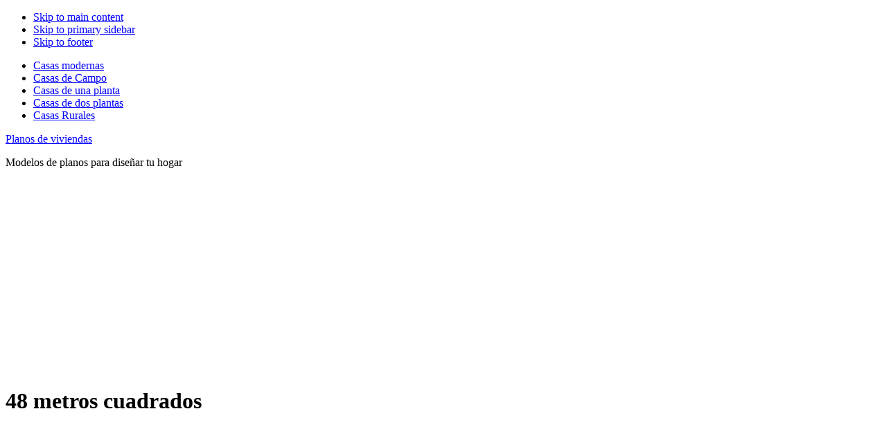

--- FILE ---
content_type: text/html; charset=utf-8
request_url: https://www.google.com/recaptcha/api2/aframe
body_size: 266
content:
<!DOCTYPE HTML><html><head><meta http-equiv="content-type" content="text/html; charset=UTF-8"></head><body><script nonce="PNdgwln7SP-GDiazXdb8cg">/** Anti-fraud and anti-abuse applications only. See google.com/recaptcha */ try{var clients={'sodar':'https://pagead2.googlesyndication.com/pagead/sodar?'};window.addEventListener("message",function(a){try{if(a.source===window.parent){var b=JSON.parse(a.data);var c=clients[b['id']];if(c){var d=document.createElement('img');d.src=c+b['params']+'&rc='+(localStorage.getItem("rc::a")?sessionStorage.getItem("rc::b"):"");window.document.body.appendChild(d);sessionStorage.setItem("rc::e",parseInt(sessionStorage.getItem("rc::e")||0)+1);localStorage.setItem("rc::h",'1769481855204');}}}catch(b){}});window.parent.postMessage("_grecaptcha_ready", "*");}catch(b){}</script></body></html>